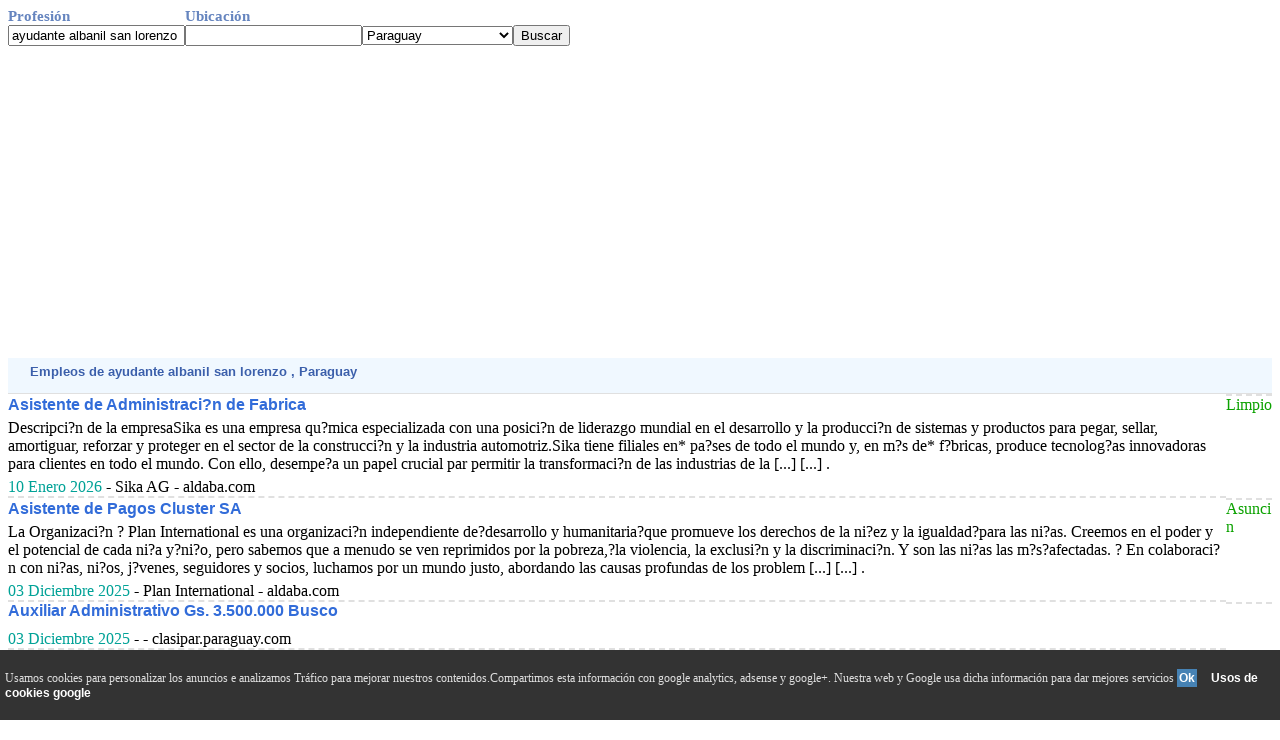

--- FILE ---
content_type: text/html; charset=UTF-8
request_url: http://www.ofertasdetrabajosyempleos.com/paraguay/buscador-ayudante_albanil_san_lorenzo-.php
body_size: 14497
content:
<!DOCTYPE HTML PUBLIC "-//W3C//DTD HTML 4.01 Transitional//EN"> <html><head><!-- Google tag (gtag.js) -->
<script async src="https://www.googletagmanager.com/gtag/js?id=G-6TT17XYVPB"></script>
<script>
  window.dataLayer = window.dataLayer || [];
  function gtag(){dataLayer.push(arguments);}
  gtag('js', new Date());

  gtag('config', 'G-6TT17XYVPB');
</script>
<script async src="https://pagead2.googlesyndication.com/pagead/js/adsbygoogle.js?client=ca-pub-3393633164270208"      crossorigin="anonymous"></script>
<title>Trabajos  de ayudante albanil san lorenzo   en  Enero 2026 </title>


<meta http-equiv="Content-Type" content="text/html; charset=utf-8">
<META name="description" content="Las &uacute;ltimas ofertas de empleos  de ayudante albanil san lorenzo   en  publicadas en Enero 2026 ">
<meta name="viewport" content="width=device-width, initial-scale=1">
<meta name="referrer" content="no-referrer" />
<META name="keywords" content="busco,vacante,bolsa de trabajo,ayudante albanil san lorenzo,Enero,2026,trabajos,empleos,ofertas,actuales">
<!DOCTYPE HTML PUBLIC "-//W3C//DTD HTML 4.01 Transitional//EN"> <html><head><!-- Google tag (gtag.js) -->
<script async src="https://www.googletagmanager.com/gtag/js?id=G-6TT17XYVPB"></script>
<script>
  window.dataLayer = window.dataLayer || [];
  function gtag(){dataLayer.push(arguments);}
  gtag('js', new Date());

  gtag('config', 'G-6TT17XYVPB');
</script>
<script async src="https://pagead2.googlesyndication.com/pagead/js/adsbygoogle.js?client=ca-pub-3393633164270208"      crossorigin="anonymous"></script>
<title>Trabajos  de ayudante albanil san lorenzo   en  Enero 2026 </title>


<meta http-equiv="Content-Type" content="text/html; charset=utf-8">
<META name="description" content="Las &uacute;ltimas ofertas de empleos  de ayudante albanil san lorenzo   en  publicadas en Enero 2026 ">
<meta name="viewport" content="width=device-width, initial-scale=1">
<meta name="referrer" content="no-referrer" />
<META name="keywords" content="busco,vacante,bolsa de trabajo,ayudante albanil san lorenzo,Enero,2026,trabajos,empleos,ofertas,actuales">
<link rel="canonical" href="/paraguay/buscador-ayudante_albanil_san_lorenzo-.php" /><link href="../todo.css" rel="stylesheet" type="text/css">
</head>
<body>

<form action=buscador.php method=get name=formu id=formu><div class=row><span class=t1>Profesi&oacute;n</span><span class=t1>Ubicaci&oacute;n</span></div><div class=row><span class=cem><input class=c_text type=text name=Profesion value='ayudante albanil san lorenzo' onkeypress='javascript:tecla(event,this.form)'></span>
<span class=cem><input class=c_text type=text name=ciudad value=''  onkeypress='javascript:tecla(event,this.form)'></span><span class=cem><SELECT NAME="pais"><OPTION VALUE="argentina">Argentina</OPTION><OPTION VALUE="bolivia">Bolivia</OPTION><OPTION VALUE="chile">Chile</OPTION><OPTION VALUE="colombia">Colombia</OPTION><OPTION VALUE="costa_rica">Costa Rica</OPTION><OPTION VALUE="ecuador">Ecuador</OPTION><OPTION VALUE="el_salvador">El Salvador</OPTION><OPTION VALUE="espana">Espa&ntilde;a</OPTION><OPTION VALUE="estados_unidos">Estados Unidos</OPTION><OPTION VALUE="guatemala">Guatemala</OPTION><OPTION VALUE="honduras">Honduras</OPTION><OPTION VALUE="mexico">M&eacute;xico</OPTION><OPTION VALUE="nicaragua">Nicaragua</OPTION><OPTION VALUE="panama">Panama</OPTION><OPTION VALUE="paraguay" selected>Paraguay</OPTION><OPTION VALUE="peru">Per&uacute;</OPTION><OPTION VALUE="puerto_rico">Puerto Rico</OPTION><OPTION VALUE="republica_dominicana">Rep&uacute;blica Dominicana</OPTION><OPTION VALUE="uruguay">Uruguay</OPTION><OPTION VALUE="venezuela">Venezuela</OPTION></SELECT></span><script async language="javascript" type="text/javascript" src="../v_cookie_layer.js"></script><span class=cem><input class=c_boton type='button' value='Buscar' onClick='javascript:validar(this.form)'></span></form></div><div style="width:100%;text-align: left;"><script async src="https://pagead2.googlesyndication.com/pagead/js/adsbygoogle.js"></script>
<ins class="adsbygoogle"
     style="display:block"
     data-ad-client="ca-pub-3393633164270208"
     data-ad-slot="1789171693"
     data-ad-format="auto"
     data-full-width-responsive="true"></ins>
<script>
     (adsbygoogle = window.adsbygoogle || []).push({});
</script></div><form action=../visit-web.php method=post name=f id=f target=_blank><input type=hidden name=v><input type=hidden name=pais value=18></form><div class=d><div class=ti1>&nbsp;Empleos   de ayudante albanil san lorenzo    , Paraguay </div></div></span></div></div></form></span></div></div></form><div class=table>
<div class=row><span class=ce1><a href='javascript:abrir(8292431)' onmousedown='void(click2(event,8292431))'>Asistente de Administraci?n de Fabrica</a>  <span class=jum_pc></span>Descripci?n de la empresaSika es una empresa qu?mica especializada con una posici?n de liderazgo mundial en el desarrollo y la producci?n de sistemas y productos para pegar, sellar, amortiguar, reforzar y proteger en el sector de la construcci?n y la industria automotriz.Sika tiene filiales en* pa?ses de todo el mundo y, en m?s de* f?bricas, produce tecnolog?as innovadoras para clientes en todo el mundo. Con ello, desempe?a un papel crucial par permitir la transformaci?n de las industrias de la [...] [...] .   <br> <span class=jum_pc></span><span class=fe>10 Enero 2026</span> - Sika AG - aldaba.com</span><span class=ce2> Limpio</span></div><div class=row><span class=ce1><a href='javascript:abrir(8292329)' onmousedown='void(click2(event,8292329))'>Asistente de Pagos Cluster SA</a>  <span class=jum_pc></span>La Organizaci?n ? Plan International es una organizaci?n independiente de?desarrollo y humanitaria?que promueve los derechos de la ni?ez y la igualdad?para las ni?as. Creemos en el poder y el potencial de cada ni?a y?ni?o, pero sabemos que a menudo se ven reprimidos por la pobreza,?la violencia, la exclusi?n y la discriminaci?n. Y son las ni?as las m?s?afectadas. ? En colaboraci?n con ni?as, ni?os, j?venes, seguidores y socios, luchamos por un mundo justo, abordando las causas profundas de los problem [...] [...] .   <br> <span class=jum_pc></span><span class=fe>03 Diciembre 2025</span> - Plan International - aldaba.com</span><span class=ce2> Asunci n</span></div><div class=row><span class=ce1><a href='javascript:abrir(8292350)' onmousedown='void(click2(event,8292350))'>Auxiliar Administrativo Gs. 3.500.000 Busco</a>  <span class=jum_pc></span> <span class=jum_pc></span><span class=fe>03 Diciembre 2025</span> -  - clasipar.paraguay.com</span><span class=ce2> </span></div><div class=row><span class=ce1><a href='javascript:abrir(8292326)' onmousedown='void(click2(event,8292326))'>Asistente de Pagos Cluster SA</a>  <span class=jum_pc></span>La Organizaci?n ? Plan International es una organizaci?n independiente de?desarrollo y humanitaria?que promueve los derechos de la ni?ez y la igualdad?para las ni?as. Creemos en el poder y el potencial de cada ni?a y?ni?o, pero sabemos que a menudo se ven reprimidos por la pobreza,?la violencia, la exclusi?n y la discriminaci?n. Y son las ni?as las m?s?afectadas. ? En colaboraci?n con ni?as, ni?os, j?venes, seguidores y socios, luchamos por un mundo justo, abordando las causas profundas de los problem [...] [...] .   <br> <span class=jum_pc></span><span class=fe>02 Diciembre 2025</span> - Plan International - aldaba.com</span><span class=ce2> Asunci n</span></div><div class=row><span class=ce1><a href='javascript:abrir(8292328)' onmousedown='void(click2(event,8292328))'>Asistente de Social Media</a>  <span class=jum_pc></span>Position Snapshot Nestl? Business Services LATAM | Asunci?n, Paraguay. IMS / Integrated Marketing Services /?Asistente de Social Media ? Turno disponible: de?Domingo a Jueves 11:00 a 21:00 ? Nestl? Business Services est? en la b?squeda de personas extraordinarias para unirse a nuestro equipo de clase mundial. ? En Paraguay, contamos con dos unidades de Nestl?: Nestl? Paraguay, responsable de la importaci?n y distribuci?n de nuestras marcas l?deres, ha estado presente en el mercado hace 25 a?os. Por ot [...] [...] .   <br> <span class=jum_pc></span><span class=fe>02 Diciembre 2025</span> - Nestl? - aldaba.com</span><span class=ce2> Asunci n</span></div><div class=row><span class=ce1><a href='javascript:abrir(8292349)' onmousedown='void(click2(event,8292349))'>Instituci&oacute;n educativa de Luque desea incorporar AUXILIAR PARA EL NIVEL INICIAL Gs. 30.000 Busco</a>  <span class=jum_pc></span>Ofrecido por: Particular .   <br> <span class=jum_pc></span><span class=fe>01 Diciembre 2025</span> -  - clasipar.paraguay.com</span><span class=ce2> </span></div><div class=row><span class=ce1><a href='javascript:abrir(8292317)' onmousedown='void(click2(event,8292317))'>Asistente de Social Media</a>  <span class=jum_pc></span>Position Snapshot Nestl? Business Services LATAM | Asunci?n, Paraguay. IMS / Integrated Marketing Services /?Asistente de Social Media ? Turno disponible: de?Domingo a Jueves 11:00 a 21:00 ? Nestl? Business Services est? en la b?squeda de personas extraordinarias para unirse a nuestro equipo de clase mundial. ? En Paraguay, contamos con dos unidades de Nestl?: Nestl? Paraguay, responsable de la importaci?n y distribuci?n de nuestras marcas l?deres, ha estado presente en el mercado hace 25 a?os. Por ot [...] [...] .   <br> <span class=jum_pc></span><span class=fe>28 Noviembre 2025</span> - Nestl? - aldaba.com</span><span class=ce2> Asunci n</span></div><div class=row><span class=ce1><a href='javascript:abrir(8292323)' onmousedown='void(click2(event,8292323))'>Auxiliar de Secretar&iacute;a Gs. 2.899.048 Busco</a>  <span class=jum_pc></span>Ofrecido por: Particular .   <br> <span class=jum_pc></span><span class=fe>28 Noviembre 2025</span> -  - clasipar.paraguay.com</span><span class=ce2> </span></div><div class=row><span class=ce1><a href='javascript:abrir(8292321)' onmousedown='void(click2(event,8292321))'>Buscamos T&Eacute;CNICO y AYUDANTE en refrigeraci&oacute;n. Empresa de Refrigeraci&oacute;n CANDY COOL Gs. 0 Ofrezco</a>  <span class=jum_pc></span>Ofrecido por: Particular .   <br> <span class=jum_pc></span><span class=fe>25 Noviembre 2025</span> -  - clasipar.paraguay.com</span><span class=ce2> </span></div><div class=row><span class=ce1><a href='javascript:abrir(8292277)' onmousedown='void(click2(event,8292277))'>ASISTENTE ADMINISTRATIVO Gs. 3.000.000 Busco</a>  <span class=jum_pc></span> <span class=jum_pc></span><span class=fe>14 Noviembre 2025</span> -  - clasipar.paraguay.com</span><span class=ce2> </span></div></div></div><form action="./buscador-ayudante albanil san lorenzo-.php" method=post name=f2 id=f2><input type=hidden name=l value="10"></form><a href="javascript:f2.submit();" onmousedown="javascript:f2.submit();">Mostrar m&aacute;s resultados desde 10 hasta 20  de ayudante albanil san lorenzo     , Paraguay</a><br><br />Se busco tambi&eacute;n:</div><div class=lis><div class=li><a class="a1" href="http://www.ofertasdetrabajosyempleos.comhttp://www.ofertasdetrabajosyempleos.com/paraguay/buscador-ayudante_albanil_san_lorenzo-.php">ayudante albanil san lorenzo en Paraguay</a> <a class="a2" href="http://www.ofertasdetrabajosyempleos.comhttp://www.ofertasdetrabajosyempleos.com/paraguay/buscador-ayudante_albanil_san_lorenzo-san_lorenzo.php">ayudante albanil san lorenzo en San Lorenzo(Central)</a> <a class="a1" href="http://www.ofertasdetrabajosyempleos.com/paraguay/buscador-ayudante_albanil_san_lorenzo-capiata.php">ayudante albanil san lorenzo en Capiat&aacute;(Central)</a> <a class="a2" href="http://www.ofertasdetrabajosyempleos.com/paraguay/buscador-ayudante_albanil_san_lorenzo-san_lorenzo.php">ayudante albanil san lorenzo en San Lorenzo(Central)</a> <a class="a1" href="http://www.ofertasdetrabajosyempleos.com/paraguay/buscador-ayudante_albanil_san_lorenzo-asuncion.php">ayudante albanil san lorenzo en Asunci&oacute;n</a> <div style="padding-top:9px"><div class=table><span class=ce style="width:160px;"><form action=../incluir_contenido.php method=post style="margin:0; padding:0"><input type=submit value="Ofertas en su web" onClick="javascript:val_mail_a(this.form)" class="bus"></form></span><span class=bjum></span><span class=ce><form action=../incluir_buscador.php method=post style="margin:0; padding:0"><input type=submit value="Buscador en su web" onClick="javascript:val_mail_a(this.form)" class="bus"></form>
</span><span class=ce><div class='botonera'>
<div class='twit'>
<a onclick="window.open('http://twitter.com/home?status='+location.href,'','width=500,height=500');" href='javascript:void();'>Twitter</a></div>
<div class='face'>
<a href='javascript:void();' onclick="window.open('http://www.facebook.com/sharer.php?u='+location.href,'toolbar=0,status=0,width=626,height=436');">Facebook</a></div>
<div class='link'>
<a onclick="window.open('http://www.linkedin.com/shareArticle?mini=true&url='+location.href,'','width=650,height=450');" href='javascript:void();'>Linkedin</a></div>
<div class='what'>
<a href="javascript:window.location='whatsapp://send?text='+encodeURIComponent(document.title+' '+location.href);" rel=nofollow> WhatsApp </a></div>
</div></span></div></div></div></div><br><br><a href="../">Tu B&uacute;scador de ofertas de trabajo en las bolsas de empleos</a><br><div id="barritaloca" style="display:none;position:fixed;left:0px;right:0px;bottom:0px;width:100%;min-height:70px;background:#333333;color:#dddddd;z-index: 99999;"><div Class="cookies">Usamos cookies para personalizar los anuncios e analizamos Tr&aacute;fico para mejorar nuestros contenidos.Compartimos esta informaci&oacute;n con google analytics, adsense y google+. Nuestra web y Google usa dicha informaci&oacute;n para dar mejores servicios <a href="javascript:void(0);" class=s_m style="padding:2px;background:#4682B4;text-decoration:none;color:#fff;" onclick="PonerCookie();"><b>Ok</b></a>&nbsp; &nbsp;<a href="https://www.google.com/intl/es/policies/privacy/partners/" rel=NoFollow style="padding-left:5px;text-decoration:none;color:#ffffff;">Usos de cookies google</a> 
	 </div>
</div><script type="text/javascript">document.getElementById("barritaloca").style.display="block";</script><div id=algo name=algo style="position:absolute;top:-460;z-index: 100;"></div>
maintence mode
</body></html>


--- FILE ---
content_type: text/html; charset=utf-8
request_url: https://www.google.com/recaptcha/api2/aframe
body_size: 264
content:
<!DOCTYPE HTML><html><head><meta http-equiv="content-type" content="text/html; charset=UTF-8"></head><body><script nonce="pK7uAqs7ariuurVoZYnl9g">/** Anti-fraud and anti-abuse applications only. See google.com/recaptcha */ try{var clients={'sodar':'https://pagead2.googlesyndication.com/pagead/sodar?'};window.addEventListener("message",function(a){try{if(a.source===window.parent){var b=JSON.parse(a.data);var c=clients[b['id']];if(c){var d=document.createElement('img');d.src=c+b['params']+'&rc='+(localStorage.getItem("rc::a")?sessionStorage.getItem("rc::b"):"");window.document.body.appendChild(d);sessionStorage.setItem("rc::e",parseInt(sessionStorage.getItem("rc::e")||0)+1);localStorage.setItem("rc::h",'1768744851058');}}}catch(b){}});window.parent.postMessage("_grecaptcha_ready", "*");}catch(b){}</script></body></html>